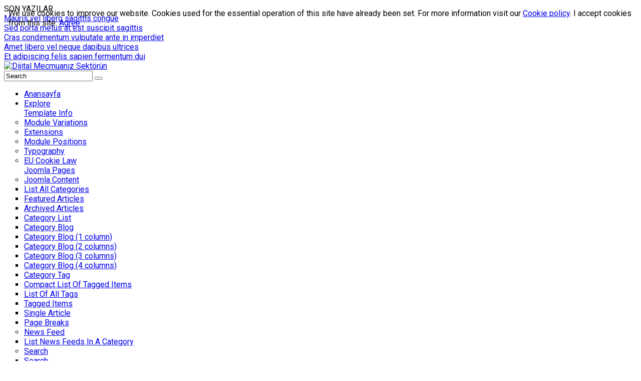

--- FILE ---
content_type: text/html; charset=utf-8
request_url: https://www.dijimag.com.tr/index.php/explore/joomla-pages-2/joomla-content/tags/list-of-all-tags
body_size: 19928
content:
<!DOCTYPE html>
<html prefix="og: http://ogp.me/ns#"  lang="en-gb">
<head>
	<base href="https://www.dijimag.com.tr/index.php/explore/joomla-pages-2/joomla-content/tags/list-of-all-tags" />
	<meta http-equiv="content-type" content="text/html; charset=utf-8" />
	<meta name="description" content="Reklam sektör dergi" />
	<meta name="generator" content="DigiMua -- Reklam ve Endüstri Dijital Dergisi" />
	<title>List Of All Tags</title>
	<link href="https://cdnjs.cloudflare.com/ajax/libs/simple-line-icons/2.4.1/css/simple-line-icons.min.css" rel="stylesheet" type="text/css" />
	<link href="/components/com_k2/css/k2.css?v=2.8.0" rel="stylesheet" type="text/css" />
	<link href="/templates/system/css/general.css" rel="stylesheet" type="text/css" />
	<link href="/templates/system/css/system.css" rel="stylesheet" type="text/css" />
	<link href="/templates/sj_thedaily/asset/bootstrap/css/bootstrap.min.css" rel="stylesheet" type="text/css" />
	<link href="/templates/sj_thedaily/css/template-red.css" rel="stylesheet" type="text/css" />
	<link href="/templates/sj_thedaily/css/pattern.css" rel="stylesheet" type="text/css" />
	<link href="/templates/sj_thedaily/css/jquery.mmenu.all.css" rel="stylesheet" type="text/css" />
	<link href="/templates/sj_thedaily/css/your_css.css" rel="stylesheet" type="text/css" />
	<link href="/templates/sj_thedaily/asset/fonts/awesome/css/font-awesome.css" rel="stylesheet" type="text/css" />
	<link href="/templates/sj_thedaily/asset/minicolors/jquery.miniColors.css" rel="stylesheet" type="text/css" />
	<link href="/templates/sj_thedaily/css/responsive.css" rel="stylesheet" type="text/css" />
	<link href="//fonts.googleapis.com/css?family=Roboto" rel="stylesheet" type="text/css" />
	<link href="/plugins/system/ytshortcodes/assets/css/shortcodes.css" rel="stylesheet" type="text/css" />
	<link href="/templates/sj_thedaily/html/mod_sj_moduletabs/css/moduletabs.css" rel="stylesheet" type="text/css" />
	<link href="/modules/mod_sj_k2_categories/assets/css/mod_sj_k2_categories.css" rel="stylesheet" type="text/css" />
	<link href="/media/k2splash/css/k2splash.css" rel="stylesheet" type="text/css" />
	<style type="text/css">
.container{width:1200px}
		#yt_mainmenu #meganavigator ul.subnavi {
			padding:0;margin:0;
		}
		
	body{font-family:Roboto!important;font-weight:}#yt_mainmenu #moonavigator li.level1 > .item-link, .slide.sj-splash .spl-title{font-family:Roboto!important;font-weight:}h1,h2,h3{font-family:Roboto!important;font-weight:}
	</style>
	<script src="/media/k2/assets/js/k2.frontend.js?v=2.8.0&amp;sitepath=/" type="text/javascript"></script>
	<script src="https://www.dijimag.com.tr/templates/sj_thedaily/asset/bootstrap/js/bootstrap.min.js" type="text/javascript"></script>
	<script src="https://www.dijimag.com.tr/templates/sj_thedaily/js/keepmenu.js" type="text/javascript"></script>
	<script src="https://www.dijimag.com.tr/templates/sj_thedaily/js/ytcpanel.js" type="text/javascript"></script>
	<script src="https://www.dijimag.com.tr/templates/sj_thedaily/asset/minicolors/jquery.miniColors.min.js" type="text/javascript"></script>
	<script src="https://www.dijimag.com.tr/templates/sj_thedaily/js/yt-script.js" type="text/javascript"></script>
	<script src="https://www.dijimag.com.tr/templates/sj_thedaily/js/jquery.mmenu.min.all.js" type="text/javascript"></script>
	<script src="https://www.dijimag.com.tr/templates/sj_thedaily/js/touchswipe.min.js" type="text/javascript"></script>
	<script src="https://www.dijimag.com.tr/templates/sj_thedaily/menusys/class/common/js/jquery.easing.1.3.js" type="text/javascript"></script>
	<script src="https://www.dijimag.com.tr/templates/sj_thedaily/menusys/class/mega/assets/jquery.megamenu.js" type="text/javascript"></script>
	<script src="https://www.dijimag.com.tr/plugins/system/ytshortcodes/assets/js/prettify.js" type="text/javascript"></script>
	<script src="https://www.dijimag.com.tr/plugins/system/ytshortcodes/assets/js/shortcodes.js" type="text/javascript"></script>
	<script src="/modules/mod_sj_moduletabs/assets/js/jsmart.moduletabs.js" type="text/javascript"></script>
	<script src="/modules/mod_sj_k2_categories/assets/js/jquery.sj_accordion.js" type="text/javascript"></script>
	<script src="/modules/mod_sj_k2_categories/assets/js/jquery.imagesloaded.js" type="text/javascript"></script>
	<script src="/media/jui/js/jquery.min.js?26e46e259e2f1fa3d2bc105028d4a7f6" type="text/javascript"></script>
	<script src="/media/jui/js/jquery-noconflict.js?26e46e259e2f1fa3d2bc105028d4a7f6" type="text/javascript"></script>
	<script src="/media/jui/js/jquery-migrate.min.js?26e46e259e2f1fa3d2bc105028d4a7f6" type="text/javascript"></script>
	<script src="/media/k2splash/js/jcarousel.js" type="text/javascript"></script>
	<script type="text/javascript">
	var TMPL_NAME = "sj_thedaily";
	var TMPL_COOKIE = ["bgimage","themecolor","templateLayout","menustyle","activeNotice","typelayout"];
</script>


    <meta name="HandheldFriendly" content="true"/>
	<meta name="format-detection" content="telephone=no">
	<meta name="apple-mobile-web-app-capable" content="YES" />
    <meta http-equiv="content-type" content="text/html; charset=utf-8" />
	
	<!-- META FOR IOS & HANDHELD -->
			<meta name="viewport" content="width=device-width, initial-scale=1.0, user-scalable=yes"/>
		
	<!-- LINK FOR FAVICON -->
			<link rel="icon" type="image/x-icon" href="/images/favicon.ico" />
    	
    <!-- Suport IE8: media query, html5 -->



	<!--For param enableGoogleAnalytics-->
	<script type="text/javascript">
        var _gaq = _gaq || [];
        _gaq.push(["_setAccount", "UA-1231231-1"]);
        _gaq.push(["_trackPageview"]);
        (function() {
        var ga = document.createElement("script"); ga.type = "text/javascript"; ga.async = true;
        ga.src = ("https:" == document.location.protocol ? "https://ssl" : "http://www") + ".google-analytics.com/ga.js";
        var s = document.getElementsByTagName("script")[0]; s.parentNode.insertBefore(ga, s);
        })();
    </script>
	
	
<style>
                div#cookieMessageContainer {
                    position:fixed;
                    z-index:9999;
                    top:0px;
					right:0px;
                    margin:0px auto;
					
                }
                table, tr, td {border:0px !important}
				#cookieMessageContainer table,#cookieMessageContainer td{margin:0;padding:0;vertical-align:middle}
                #cookieMessageAgreementForm {margin-left:10px;}
                #cookieMessageInformationIcon {margin-right:10px;height:29px;}
                #info_icon {vertical-align:middle;margin-top:5px;}
                #buttonbarContainer {height:29px;margin-bottom:-10px;}
                #cookietable {border:none;cellpadding:0px;}
                #cookietable td {border:none;}
                #outer table, #outer tr, #outer td {border:none;}
                #outer{padding:2px;}
				
				a#cookieMessageDetailsLink { text-decoration: underline;}
            </style></head>
<body id="bd" class=" " >
	
	<div id="yt_wrapper" class="layout-boxed ">
		
		<header id="yt_spotlight1" class="block">						<div class="container">
							<div class="row">
								
									<div id="top1"  class="col-sm-12" >
				
	<div id="sj_splash_1768966270828585864" class="sj-splash   slide" data-interval="5000" data-pause="hover">
		 
				<div class="spl-title">
			<span class="spl-title-inner">SON YAZILAR</span>
		</div>
				<div class="spl-items">
			<div class="spl-items-inner">
								<div class="spl-item  item   active" data-href="/index.php/categories-1-layout/item/239-mauris-vel-libero-sagittis-congue" >
										<span class="spl-item-title">
						<a href="/index.php/categories-1-layout/item/239-mauris-vel-libero-sagittis-congue" title="Mauris vel libero sagittis congue"  >
							Mauris vel libero sagittis congue						</a>
					</span>
																			</div>
								<div class="spl-item  item  " data-href="/index.php/categories-1-layout/item/238-sed-porta-metus-at-est-suscipit-sagittis" >
										<span class="spl-item-title">
						<a href="/index.php/categories-1-layout/item/238-sed-porta-metus-at-est-suscipit-sagittis" title="Sed porta metus at est suscipit sagittis"  >
							Sed porta metus at est suscipit sagittis						</a>
					</span>
																			</div>
								<div class="spl-item  item  " data-href="/index.php/categories-1-layout/item/237-cras-condimentum-vulputate-ante-in-imperdiet" >
										<span class="spl-item-title">
						<a href="/index.php/categories-1-layout/item/237-cras-condimentum-vulputate-ante-in-imperdiet" title="Cras condimentum vulputate ante in imperdiet"  >
							Cras condimentum vulputate ante in imperdiet						</a>
					</span>
																			</div>
								<div class="spl-item  item  " data-href="/index.php/categories-1-layout/item/236-amet-libero-vel-neque-dapibus-ultrices" >
										<span class="spl-item-title">
						<a href="/index.php/categories-1-layout/item/236-amet-libero-vel-neque-dapibus-ultrices" title="Amet libero vel neque dapibus ultrices"  >
							Amet libero vel neque dapibus ultrices						</a>
					</span>
																			</div>
								<div class="spl-item  item  " data-href="/index.php/categories-1-layout/item/235-et-adipiscing-felis-sapien-fermentum-dui" >
										<span class="spl-item-title">
						<a href="/index.php/categories-1-layout/item/235-et-adipiscing-felis-sapien-fermentum-dui" title="Et adipiscing felis sapien fermentum dui"  >
							Et adipiscing felis sapien fermentum dui						</a>
					</span>
																			</div>
							</div>
		</div>
		
				
	</div>	
	
<script>
//<![CDATA[    					
	jQuery(function($){
		;(function(element){
			var $element = $(element);
			$element.each(function(){
				var $this = $(this), options = options = !$this.data('modal') && $.extend({}, $this.data());
				$this.jcarousel(options);
				$this.bind('jslide', function(e){
					var index = $(this).find(e.relatedTarget).index();
	
					// process for nav
					$('[data-jslide]').each(function(){
						var $nav = $(this), $navData = $nav.data(), href, $target = $($nav.attr('data-target') || (href = $nav.attr('href')) && href.replace(/.*(?=#[^\s]+$)/, ''));
						if ( !$target.is($this) ) return;
						if (typeof $navData.jslide == 'number' && $navData.jslide==index){
							$nav.addClass('sel');
						} else {
							$nav.removeClass('sel');
						}
					});
	
				});
			});
			return ;
			
		})('#sj_splash_1768966270828585864');
	});
//]]>	
</script>

		</div>
									
							</div>
						</div>
						
                    </header>			<nav id="yt_header" class="block">						<div class="container">
							<div class="row">
								
									<div id="yt_logo" class="col-md-9 col-sm-6 col-xs-6"  >
						
			<a class="logo" href="/" title="Dijital Mecmuanız Sektörün">
				<img data-placeholder="no" src="https://www.dijimag.com.tr/images/digimua.png" alt="Dijital Mecmuanız Sektörün" style="width:px;height:px;"  />
			</a>
           
                </div>
				<div id="search"  class="col-md-3 col-sm-6 col-xs-6" >
			    		<div class="module  mod-search clearfix">
	    	    <div class="modcontent clearfix">
			
<div id="k2ModuleBox328" class="k2SearchBlock  mod-search">
	<form action="/index.php/component/k2/itemlist/search" method="get" autocomplete="off" class="k2SearchBlockForm">

		<input type="text" value="Search" name="searchword" alt="ARAMA" class="inputbox" onblur="if(this.value=='') this.value='Search';" onfocus="if(this.value=='Search') this.value='';" />

						<button type="submit" class="button" onclick="this.form.searchword.focus();" >
		<i class="fa fa-search icon-white"></i></button>
				
		<input type="hidden" name="categories" value="" />
					</form>

	</div>
	    </div>
	</div>
    
		</div>
									
							</div>
						</div>
						
                    </nav>			<div id="yt_menuwrap" class="block">						<div class="container">
							<div class="row">
								
									<div id="yt_mainmenu" class="col-md-10 col-sm-8 col-xs-3"  >
			<ul id="meganavigator" class="clearfix navi"><li class="level1 first ">
	<a title="Anansayfa" class="level1 first  item-link" href="https://www.dijimag.com.tr/"><span class="menu-title">Anansayfa</span></a>	
	</li>

<li class="active level1 havechild ">
	<a title="Explore" class="active level1 havechild  item-link" href="#"><span class="menu-title">Explore</span><i class="fa fa-caret-down"></i></a>	
			<!-- open mega-content div -->
		<div class="level2 megachild mega-content" >
			<div class="mega-content-inner clearfix" style="width:500px">
			
				
									<div class="mega-col first more" style="width:50%;">
						<div class="mega-group">
	<div class="mega-group-title">
		<a title="Template Info" class="level2  item-link" href="#"><span class="menu-title">Template Info</span><i class="fa fa-angle-right"></i></a>	</div>
		<div class="mega-group-content">
				<ul class="subnavi level3">
			<li class="level3 first ">
	<a title="Module Variations" class="level3 first  item-link" href="/index.php/explore/template-info/module-variations"><span class="menu-title">Module Variations</span></a>	
	</li>

<li class="level3 ">
	<a title="Extensions" class="level3  item-link" href="/index.php/explore/template-info/extenstions"><span class="menu-title">Extensions</span></a>	
	</li>

<li class="level3 ">
	<a title="Module Positions" class="level3  item-link" href="/index.php/explore/template-info/module-positions"><span class="menu-title">Module Positions</span></a>	
	</li>

<li class="level3 ">
	<a title="Typography" class="level3  item-link" href="/index.php/explore/template-info/typography"><span class="menu-title">Typography</span></a>	
	</li>

<li class="level3 last ">
	<a title="EU Cookie Law" class="level3 last  item-link" href="/index.php/explore/template-info/eu-cookie-law"><span class="menu-title">EU Cookie Law</span></a>	
	</li>

		</ul>
			</div>
	</div>					</div>
									<div class="mega-col last more" style="width:50%;">
						<div class="mega-group">
	<div class="mega-group-title">
		<a title="Joomla Pages " class="active level2  item-link" href="#"><span class="menu-title">Joomla Pages </span><i class="fa fa-angle-right"></i></a>	</div>
		<div class="mega-group-content">
				<ul class="subnavi level3">
			<li class="active level3 first havechild ">
	<a title="Joomla Content" class="active level3 first havechild  item-link" href="/index.php/explore/joomla-pages-2/joomla-content"><span class="menu-title">Joomla Content</span><i class="fa fa-angle-right"></i></a>	
			<!-- open mega-content div -->
		<div class="level4 menu mega-content" >
			<div class="mega-content-inner clearfix" >
			
				
									<div class="mega-col first one" >
						<ul class="subnavi level4"><li class="level4 first ">
	<a title="List All Categories" class="level4 first  item-link" href="/index.php/explore/joomla-pages-2/joomla-content/list-all-categories"><span class="menu-title">List All Categories</span></a>	
	</li>

<li class="level4 ">
	<a title="Featured Articles" class="level4  item-link" href="/index.php/explore/joomla-pages-2/joomla-content/featured-articles"><span class="menu-title">Featured Articles</span></a>	
	</li>

<li class="level4 ">
	<a title="Archived Articles" class="level4  item-link" href="/index.php/explore/joomla-pages-2/joomla-content/archived-articles"><span class="menu-title">Archived Articles</span></a>	
	</li>

<li class="level4 ">
	<a title="Category List" class="level4  item-link" href="/index.php/explore/joomla-pages-2/joomla-content/category-list"><span class="menu-title">Category List</span></a>	
	</li>

<li class="level4 havechild ">
	<a title="Category Blog" class="level4 havechild  item-link" href="#"><span class="menu-title">Category Blog</span><i class="fa fa-angle-right"></i></a>	
			<!-- open mega-content div -->
		<div class="level5 menu mega-content" >
			<div class="mega-content-inner clearfix" >
			
				
									<div class="mega-col first one" >
						<ul class="subnavi level5"><li class="level5 first ">
	<a title="Category Blog (1 column)" class="level5 first  item-link" href="/index.php/explore/joomla-pages-2/joomla-content/category-blog/category-blog-1-column"><span class="menu-title">Category Blog (1 column)</span></a>	
	</li>

<li class="level5 ">
	<a title="Category Blog (2 columns)" class="level5  item-link" href="/index.php/explore/joomla-pages-2/joomla-content/category-blog/category-blog-2-columns"><span class="menu-title">Category Blog (2 columns)</span></a>	
	</li>

<li class="level5 ">
	<a title="Category Blog (3 columns)" class="level5  item-link" href="/index.php/explore/joomla-pages-2/joomla-content/category-blog/category-blog-3-columns"><span class="menu-title">Category Blog (3 columns)</span></a>	
	</li>

<li class="level5 last ">
	<a title="Category Blog (4 columns)" class="level5 last  item-link" href="/index.php/explore/joomla-pages-2/joomla-content/category-blog/category-blog-4-columns"><span class="menu-title">Category Blog (4 columns)</span></a>	
	</li>

</ul>					</div>
							</div>
		</div>
		</li>

<li class="active level4 havechild ">
	<a title="Category Tag" class="active level4 havechild  item-link" href="/index.php/explore/joomla-pages-2/joomla-content/tags"><span class="menu-title">Category Tag</span><i class="fa fa-angle-right"></i></a>	
			<!-- open mega-content div -->
		<div class="level5 menu mega-content" >
			<div class="mega-content-inner clearfix" >
			
				
									<div class="mega-col first one" >
						<ul class="subnavi level5"><li class="level5 first ">
	<a title="Compact List Of Tagged Items" class="level5 first  item-link" href="/index.php/explore/joomla-pages-2/joomla-content/tags/compact-list-of-tagged-items"><span class="menu-title">Compact List Of Tagged Items</span></a>	
	</li>

<li class="active level5 ">
	<a title="List Of All Tags" class="active level5  item-link" href="/index.php/explore/joomla-pages-2/joomla-content/tags/list-of-all-tags"><span class="menu-title">List Of All Tags</span></a>	
	</li>

<li class="level5 last ">
	<a title="Tagged Items" class="level5 last  item-link" href="/index.php/explore/joomla-pages-2/joomla-content/tags/tagged-items"><span class="menu-title">Tagged Items</span></a>	
	</li>

</ul>					</div>
							</div>
		</div>
		</li>

<li class="level4 ">
	<a title="Single Article" class="level4  item-link" href="/index.php/explore/joomla-pages-2/joomla-content/single-article"><span class="menu-title">Single Article</span></a>	
	</li>

<li class="level4 last ">
	<a title="Page Breaks" class="level4 last  item-link" href="/index.php/explore/joomla-pages-2/joomla-content/page-break-example"><span class="menu-title">Page Breaks</span></a>	
	</li>

</ul>					</div>
							</div>
		</div>
		</li>

<li class="level3 havechild ">
	<a title="News Feed" class="level3 havechild  item-link" href="/index.php/explore/joomla-pages-2/news-feed-2"><span class="menu-title">News Feed</span></a>	
			<!-- open mega-content div -->
		<div class="level4 menu mega-content" >
			<div class="mega-content-inner clearfix" >
			
				
									<div class="mega-col first one" >
						<ul class="subnavi level4"><li class="level4 first ">
	<a title="List News Feeds In A Category" class="level4 first  item-link" href="/index.php/explore/joomla-pages-2/news-feed-2/list-news-feeds-in-a-category"><span class="menu-title">List News Feeds In A Category</span></a>	
	</li>

</ul>					</div>
							</div>
		</div>
		</li>

<li class="level3 havechild ">
	<a title="Search" class="level3 havechild  item-link" href="/index.php/explore/joomla-pages-2/smart-seach"><span class="menu-title">Search</span><i class="fa fa-angle-right"></i></a>	
			<!-- open mega-content div -->
		<div class="level4 menu mega-content" >
			<div class="mega-content-inner clearfix" >
			
				
									<div class="mega-col first one" >
						<ul class="subnavi level4"><li class="level4 first ">
	<a title="Search" class="level4 first  item-link" href="/index.php/explore/joomla-pages-2/smart-seach/seach"><span class="menu-title">Search</span></a>	
	</li>

<li class="level4 last ">
	<a title="Smart Search" class="level4 last  item-link" href="/index.php/explore/joomla-pages-2/smart-seach/smart-search"><span class="menu-title">Smart Search</span></a>	
	</li>

</ul>					</div>
							</div>
		</div>
		</li>

<li class="level3 last havechild ">
	<div title="User Component" class="level3 last havechild  item-link separator"><span class="menu-title">User Component</span><i class="fa fa-angle-right"></i></div>	
			<!-- open mega-content div -->
		<div class="level4 menu mega-content" >
			<div class="mega-content-inner clearfix" >
			
				
									<div class="mega-col first one" >
						<ul class="subnavi level4"><li class="level4 first ">
	<a title="Registration Form" class="level4 first  item-link" href="/index.php/explore/joomla-pages-2/login-form/register"><span class="menu-title">Registration Form</span></a>	
	</li>

<li class="level4 ">
	<a title="Login Form" class="level4  item-link" href="/index.php/explore/joomla-pages-2/login-form/login-form"><span class="menu-title">Login Form</span></a>	
	</li>

<li class="level4 ">
	<a title="User Profile" class="level4  item-link" href="/index.php/explore/joomla-pages-2/login-form/user-profile"><span class="menu-title">User Profile</span></a>	
	</li>

<li class="level4 ">
	<a title="Edit User Profile" class="level4  item-link" href="/index.php/explore/joomla-pages-2/login-form/edit-user-profile"><span class="menu-title">Edit User Profile</span></a>	
	</li>

<li class="level4 ">
	<a title="Password Reset" class="level4  item-link" href="/index.php/explore/joomla-pages-2/login-form/password-reset"><span class="menu-title">Password Reset</span></a>	
	</li>

<li class="level4 last ">
	<a title="Username Reminder Request" class="level4 last  item-link" href="/index.php/explore/joomla-pages-2/login-form/username-reminder-request"><span class="menu-title">Username Reminder Request</span></a>	
	</li>

</ul>					</div>
							</div>
		</div>
		</li>

		</ul>
			</div>
	</div>					</div>
							</div>
		</div>
		</li>

<li class="level1 ">
	<a title="Shortcodes " class="level1  item-link" href="/index.php/short-codes"><span class="menu-title">Shortcodes </span></a>	
	</li>

<li class="level1 havechild ">
	<a title="Bonus Pages" class="level1 havechild  item-link" href="/index.php/bonus-pages"><span class="menu-title">Bonus Pages</span><i class="fa fa-caret-down"></i></a>	
			<!-- open mega-content div -->
		<div class="level2 menu mega-content" >
			<div class="mega-content-inner clearfix" >
			
				
									<div class="mega-col first one" >
						<ul class="subnavi level2"><li class="level2 first ">
	<a title="Join Now" class="level2 first  item-link" href="/index.php/bonus-pages/join-now"><span class="menu-title">Join Now</span></a>	
	</li>

<li class="level2 ">
	<a title="FAQ" class="level2  item-link" href="/index.php/bonus-pages/faq"><span class="menu-title">FAQ</span></a>	
	</li>

<li class="level2 ">
	<a title="Testimonial" class="level2  item-link" href="/index.php/bonus-pages/testimonial2"><span class="menu-title">Testimonial</span></a>	
	</li>

<li class="level2 ">
	<a title="Our Services" class="level2  item-link" href="/index.php/bonus-pages/our-services"><span class="menu-title">Our Services</span></a>	
	</li>

<li class="level2 ">
	<a title="Photo Gallery " class="level2  item-link" href="/index.php/bonus-pages/photo-gallery"><span class="menu-title">Photo Gallery </span></a>	
	</li>

<li class="level2 ">
	<a title="Portfolio" class="level2  item-link" href="/index.php/bonus-pages/portfolio"><span class="menu-title">Portfolio</span></a>	
	</li>

<li class="level2 ">
	<a title="Page 404" class="level2  item-link" href="/index.php/bonus-pages/page-404"><span class="menu-title">Page 404</span></a>	
	</li>

<li class="level2 last ">
	<a title="About Us" class="level2 last  item-link" href="/index.php/bonus-pages/about-us"><span class="menu-title">About Us</span></a>	
	</li>

</ul>					</div>
							</div>
		</div>
		</li>

<li class="level1 havechild ">
	<a title="K2" class="level1 havechild  item-link" href="/index.php/k2"><span class="menu-title">K2</span><i class="fa fa-caret-down"></i></a>	
			<!-- open mega-content div -->
		<div class="level2 menu mega-content" >
			<div class="mega-content-inner clearfix" >
			
				
									<div class="mega-col first one" >
						<ul class="subnavi level2"><li class="level2 first ">
	<a title="Article" class="level2 first  item-link" href="/index.php/k2/article"><span class="menu-title">Article</span></a>	
	</li>

<li class="level2 ">
	<a title="Tags" class="level2  item-link" href="/index.php/k2/tags"><span class="menu-title">Tags</span></a>	
	</li>

<li class="level2 ">
	<a title="User Page" class="level2  item-link" href="/index.php/k2/user-page"><span class="menu-title">User Page</span></a>	
	</li>

<li class="level2 havechild ">
	<a title="Listing Style 1" class="level2 havechild  item-link" href="#"><span class="menu-title">Listing Style 1</span><i class="fa fa-angle-right"></i></a>	
			<!-- open mega-content div -->
		<div class="level3 menu mega-content" >
			<div class="mega-content-inner clearfix" >
			
				
									<div class="mega-col first one" >
						<ul class="subnavi level3"><li class="level3 first ">
	<a title="Listing 1 column" class="level3 first  item-link" href="/index.php/k2/2014-12-23-04-21-46/listing-1-column"><span class="menu-title">Listing 1 column</span></a>	
	</li>

<li class="level3 ">
	<a title="Listing 2 columns" class="level3  item-link" href="/index.php/k2/2014-12-23-04-21-46/listing-2-columns"><span class="menu-title">Listing 2 columns</span></a>	
	</li>

<li class="level3 ">
	<a title="Listing 3 columns" class="level3  item-link" href="/index.php/k2/2014-12-23-04-21-46/listing-3-columns"><span class="menu-title">Listing 3 columns</span></a>	
	</li>

<li class="level3 last ">
	<a title="Listing 4 columns" class="level3 last  item-link" href="/index.php/k2/2014-12-23-04-21-46/listing-4-columns"><span class="menu-title">Listing 4 columns</span></a>	
	</li>

</ul>					</div>
							</div>
		</div>
		</li>

<li class="level2 havechild ">
	<a title="Listing Style 2" class="level2 havechild  item-link" href="#"><span class="menu-title">Listing Style 2</span><i class="fa fa-angle-right"></i></a>	
			<!-- open mega-content div -->
		<div class="level3 menu mega-content" >
			<div class="mega-content-inner clearfix" >
			
				
									<div class="mega-col first one" >
						<ul class="subnavi level3"><li class="level3 first ">
	<a title="Listing 1 column" class="level3 first  item-link" href="/index.php/k2/2014-12-04-03-38-15/listing-1-column"><span class="menu-title">Listing 1 column</span></a>	
	</li>

<li class="level3 last ">
	<a title="Listing 2 columns" class="level3 last  item-link" href="/index.php/k2/2014-12-04-03-38-15/listing-2-columns"><span class="menu-title">Listing 2 columns</span></a>	
	</li>

</ul>					</div>
							</div>
		</div>
		</li>

<li class="level2 last ">
	<a title="Latest Items" class="level2 last  item-link" href="/index.php/k2/latest-items"><span class="menu-title">Latest Items</span></a>	
	</li>

</ul>					</div>
							</div>
		</div>
		</li>

<li class="level1 havechild  full_megachild style-mega1">
	<a title="News" class="level1 havechild  full_megachild style-mega1 item-link" href="#"><span class="menu-title">News</span><i class="fa fa-caret-down"></i></a>	
			<!-- open mega-content div -->
		<div class="level2 megachild mega-content" >
			<div class="mega-content-inner clearfix" >
			
				
									<div class="mega-col first more" style="width:20%;">
						<div class="mega-group">
	<div class="mega-group-title">
		<a title="Our Services" class="level2  item-link" href="/index.php?Itemid=982"><span class="menu-title">Our Services</span><i class="fa fa-angle-right"></i></a>	</div>
		<div class="mega-group-content">
				<ul class="subnavi level3">
			<li class="level3 first ">
	<a title="Lorem Ipsum" class="level3 first  item-link" href="#"><span class="menu-title">Lorem Ipsum</span></a>	
	</li>

<li class="level3 ">
	<a title="Aliquam Eget Sapien" class="level3  item-link" href="#"><span class="menu-title">Aliquam Eget Sapien</span></a>	
	</li>

<li class="level3 ">
	<a title="Vestibulum At Sapien" class="level3  item-link" href="#"><span class="menu-title">Vestibulum At Sapien</span></a>	
	</li>

<li class="level3 ">
	<a title="Mattis Dui Odio" class="level3  item-link" href="#"><span class="menu-title">Mattis Dui Odio</span></a>	
	</li>

<li class="level3 last ">
	<a title="Etiam Cursus" class="level3 last  item-link" href="#"><span class="menu-title">Etiam Cursus</span></a>	
	</li>

		</ul>
			</div>
	</div>					</div>
									<div class="mega-col last more" style="width:80%;">
						<div class="mega-group">
	<div class="mega-group-title">
		<a title="Featured News" class="level2  full_megachild item-link" href="#"><span class="menu-title">Featured News</span><i class="fa fa-angle-right"></i></a>	</div>
		<div class="mega-group-content">
							<div class="mega-module mega-k2-content moduletable mega-k2-content">
										
						<div class="mega-module-content">
						


<div id="k2ModuleBox341" class="k2ItemsBlock  mega-k2-content">

	
	  <ul>
        <li class="even">

      <!-- Plugins: BeforeDisplay -->
      
      <!-- K2 Plugins: K2BeforeDisplay -->
      
      
	
		
      
      <!-- Plugins: AfterDisplayTitle -->
      
      <!-- K2 Plugins: K2AfterDisplayTitle -->
      
      <!-- Plugins: BeforeDisplayContent -->
      
      <!-- K2 Plugins: K2BeforeDisplayContent -->
      
            <div class="moduleItemIntrotext">
				<a class="moduleItemImage" href="/index.php/k2-8/2014-12-23-04-21-46/listing-1-column/item/223-fusce-orci-ligula-gravida-vel-tincidunt-ut" title="Continue reading &quot;Fusce orci ligula gravida vel tincidunt ut&quot;">
		  <img src="/media/k2/items/cache/4147ca3af8bf81f64b5d738c371bfecb_M.jpg" alt="Fusce orci ligula gravida vel tincidunt ut" />		</a>
						
				<a class="moduleItemTitle" href="/index.php/k2-8/2014-12-23-04-21-46/listing-1-column/item/223-fusce-orci-ligula-gravida-vel-tincidunt-ut">Fusce orci ligula gravida vel tincidunt ut</a>
				

      	      </div>
      
      
      <div class="clr"></div>

      
      <div class="clr"></div>

      <!-- Plugins: AfterDisplayContent -->
      
      <!-- K2 Plugins: K2AfterDisplayContent -->
            
      
      
			

			
			
      <!-- Plugins: AfterDisplay -->
      
      <!-- K2 Plugins: K2AfterDisplay -->
      
      <div class="clr"></div>
    </li>
        <li class="odd">

      <!-- Plugins: BeforeDisplay -->
      
      <!-- K2 Plugins: K2BeforeDisplay -->
      
      
	
		
      
      <!-- Plugins: AfterDisplayTitle -->
      
      <!-- K2 Plugins: K2AfterDisplayTitle -->
      
      <!-- Plugins: BeforeDisplayContent -->
      
      <!-- K2 Plugins: K2BeforeDisplayContent -->
      
            <div class="moduleItemIntrotext">
				<a class="moduleItemImage" href="/index.php/k2-8/2014-12-23-04-21-46/listing-1-column/item/222-proin-consectetur-vestibulum-tellus-eu-tempor" title="Continue reading &quot;Proin consectetur vestibulum tellus eu tempor.&quot;">
		  <img src="/media/k2/items/cache/3b3e749011568df066956f2034087c10_M.jpg" alt="Proin consectetur vestibulum tellus eu tempor." />		</a>
						
				<a class="moduleItemTitle" href="/index.php/k2-8/2014-12-23-04-21-46/listing-1-column/item/222-proin-consectetur-vestibulum-tellus-eu-tempor">Proin consectetur vestibulum tellus eu tempor.</a>
				

      	      </div>
      
      
      <div class="clr"></div>

      
      <div class="clr"></div>

      <!-- Plugins: AfterDisplayContent -->
      
      <!-- K2 Plugins: K2AfterDisplayContent -->
            
      
      
			

			
			
      <!-- Plugins: AfterDisplay -->
      
      <!-- K2 Plugins: K2AfterDisplay -->
      
      <div class="clr"></div>
    </li>
        <li class="even lastItem">

      <!-- Plugins: BeforeDisplay -->
      
      <!-- K2 Plugins: K2BeforeDisplay -->
      
      
	
		
      
      <!-- Plugins: AfterDisplayTitle -->
      
      <!-- K2 Plugins: K2AfterDisplayTitle -->
      
      <!-- Plugins: BeforeDisplayContent -->
      
      <!-- K2 Plugins: K2BeforeDisplayContent -->
      
            <div class="moduleItemIntrotext">
				<a class="moduleItemImage" href="/index.php/k2-8/2014-12-23-04-21-46/listing-1-column/item/221-sed-sollicitudin-est-neque-ac-dictum" title="Continue reading &quot;Sed sollicitudin est neque ac dictum&quot;">
		  <img src="/media/k2/items/cache/63ae8dd535459e6ddaa9950601158f8d_M.jpg" alt="Sed sollicitudin est neque ac dictum" />		</a>
						
				<a class="moduleItemTitle" href="/index.php/k2-8/2014-12-23-04-21-46/listing-1-column/item/221-sed-sollicitudin-est-neque-ac-dictum">Sed sollicitudin est neque ac dictum</a>
				

      	      </div>
      
      
      <div class="clr"></div>

      
      <div class="clr"></div>

      <!-- Plugins: AfterDisplayContent -->
      
      <!-- K2 Plugins: K2AfterDisplayContent -->
            
      
      
			

			
			
      <!-- Plugins: AfterDisplay -->
      
      <!-- K2 Plugins: K2AfterDisplay -->
      
      <div class="clr"></div>
    </li>
        <li class="clearList"></li>
  </ul>
  
	
	
</div>
						</div>
					</div>
					</div>
	</div>					</div>
							</div>
		</div>
		</li>

<li class="level1 last ">
	<a title="İLETİŞİM" class="level1 last  item-link" href="/index.php/iletisim"><span class="menu-title">İLETİŞİM</span></a>	
	</li>

</ul>	<script type="text/javascript">
				jQuery(function($){
            $('#meganavigator').megamenu({ 
            	'wrap':'#yt_menuwrap .container',
            	'easing': 'easeInOutCirc',
				'justify': 'left',
				'mm_timeout': '150'
            });
	    });
		
	</script>
	
		<div id="yt-responivemenu" class="yt-resmenu ">
			<a  href="#yt-off-resmenu">
				<i class="fa fa-bars"></i>
			</a>
			<div id="yt_resmenu_sidebar" class="hidden">
				<ul class=" blank">
			    <li><a title="Anansayfa" href='https://www.dijimag.com.tr/'>Anansayfa</a>        </li>
        <li><a title="Explore" href='#' class="active">Explore</a>            <ul class="nav">
            <li><a title="Template Info" href='#'>Template Info</a>            <ul class="nav">
            <li><a title="Module Variations" href='/index.php/explore/template-info/module-variations'>Module Variations</a>        </li>
        <li><a title="Extensions" href='/index.php/explore/template-info/extenstions'>Extensions</a>        </li>
        <li><a title="Module Positions" href='/index.php/explore/template-info/module-positions'>Module Positions</a>        </li>
        <li><a title="Typography" href='/index.php/explore/template-info/typography'>Typography</a>        </li>
        <li><a title="EU Cookie Law" href='/index.php/explore/template-info/eu-cookie-law'>EU Cookie Law</a>        </li>
                </ul></li>
            <li><a title="Joomla Pages " href='#' class="active">Joomla Pages </a>            <ul class="nav">
            <li><a title="Joomla Content" href='/index.php/explore/joomla-pages-2/joomla-content' class="active">Joomla Content</a>            <ul class="nav">
            <li><a title="List All Categories" href='/index.php/explore/joomla-pages-2/joomla-content/list-all-categories'>List All Categories</a>        </li>
        <li><a title="Featured Articles" href='/index.php/explore/joomla-pages-2/joomla-content/featured-articles'>Featured Articles</a>        </li>
        <li><a title="Archived Articles" href='/index.php/explore/joomla-pages-2/joomla-content/archived-articles'>Archived Articles</a>        </li>
        <li><a title="Category List" href='/index.php/explore/joomla-pages-2/joomla-content/category-list'>Category List</a>        </li>
        <li><a title="Category Blog" href='#'>Category Blog</a>            <ul class="nav">
            <li><a title="Category Blog (1 column)" href='/index.php/explore/joomla-pages-2/joomla-content/category-blog/category-blog-1-column'>Category Blog (1 column)</a>        </li>
        <li><a title="Category Blog (2 columns)" href='/index.php/explore/joomla-pages-2/joomla-content/category-blog/category-blog-2-columns'>Category Blog (2 columns)</a>        </li>
        <li><a title="Category Blog (3 columns)" href='/index.php/explore/joomla-pages-2/joomla-content/category-blog/category-blog-3-columns'>Category Blog (3 columns)</a>        </li>
        <li><a title="Category Blog (4 columns)" href='/index.php/explore/joomla-pages-2/joomla-content/category-blog/category-blog-4-columns'>Category Blog (4 columns)</a>        </li>
                </ul></li>
            <li><a title="Category Tag" href='/index.php/explore/joomla-pages-2/joomla-content/tags' class="active">Category Tag</a>            <ul class="nav">
            <li><a title="Compact List Of Tagged Items" href='/index.php/explore/joomla-pages-2/joomla-content/tags/compact-list-of-tagged-items'>Compact List Of Tagged Items</a>        </li>
        <li><a title="List Of All Tags" href='/index.php/explore/joomla-pages-2/joomla-content/tags/list-of-all-tags' class="active">List Of All Tags</a>        </li>
        <li><a title="Tagged Items" href='/index.php/explore/joomla-pages-2/joomla-content/tags/tagged-items'>Tagged Items</a>        </li>
                </ul></li>
            <li><a title="Single Article" href='/index.php/explore/joomla-pages-2/joomla-content/single-article'>Single Article</a>        </li>
        <li><a title="Page Breaks" href='/index.php/explore/joomla-pages-2/joomla-content/page-break-example'>Page Breaks</a>        </li>
                </ul></li>
            <li><a title="News Feed" href='/index.php/explore/joomla-pages-2/news-feed-2'>News Feed</a>            <ul class="nav">
            <li><a title="List News Feeds In A Category" href='/index.php/explore/joomla-pages-2/news-feed-2/list-news-feeds-in-a-category'>List News Feeds In A Category</a>        </li>
                </ul></li>
            <li><a title="Search" href='/index.php/explore/joomla-pages-2/smart-seach'>Search</a>            <ul class="nav">
            <li><a title="Search" href='/index.php/explore/joomla-pages-2/smart-seach/seach'>Search</a>        </li>
        <li><a title="Smart Search" href='/index.php/explore/joomla-pages-2/smart-seach/smart-search'>Smart Search</a>        </li>
                </ul></li>
            <li><a title="User Component" href="#1">User Component</a>            <ul class="nav">
            <li><a title="Registration Form" href='/index.php/explore/joomla-pages-2/login-form/register'>Registration Form</a>        </li>
        <li><a title="Login Form" href='/index.php/explore/joomla-pages-2/login-form/login-form'>Login Form</a>        </li>
        <li><a title="User Profile" href='/index.php/explore/joomla-pages-2/login-form/user-profile'>User Profile</a>        </li>
        <li><a title="Edit User Profile" href='/index.php/explore/joomla-pages-2/login-form/edit-user-profile'>Edit User Profile</a>        </li>
        <li><a title="Password Reset" href='/index.php/explore/joomla-pages-2/login-form/password-reset'>Password Reset</a>        </li>
        <li><a title="Username Reminder Request" href='/index.php/explore/joomla-pages-2/login-form/username-reminder-request'>Username Reminder Request</a>        </li>
                </ul></li>
                    </ul></li>
                    </ul></li>
            <li><a title="Shortcodes " href='/index.php/short-codes'>Shortcodes </a>        </li>
        <li><a title="Bonus Pages" href='/index.php/bonus-pages'>Bonus Pages</a>            <ul class="nav">
            <li><a title="Join Now" href='/index.php/bonus-pages/join-now'>Join Now</a>        </li>
        <li><a title="FAQ" href='/index.php/bonus-pages/faq'>FAQ</a>        </li>
        <li><a title="Testimonial" href='/index.php/bonus-pages/testimonial2'>Testimonial</a>        </li>
        <li><a title="Our Services" href='/index.php/bonus-pages/our-services'>Our Services</a>        </li>
        <li><a title="Photo Gallery " href='/index.php/bonus-pages/photo-gallery'>Photo Gallery </a>        </li>
        <li><a title="Portfolio" href='/index.php/bonus-pages/portfolio'>Portfolio</a>        </li>
        <li><a title="Page 404" href='/index.php/bonus-pages/page-404'>Page 404</a>        </li>
        <li><a title="About Us" href='/index.php/bonus-pages/about-us'>About Us</a>        </li>
                </ul></li>
            <li><a title="K2" href='/index.php/k2'>K2</a>            <ul class="nav">
            <li><a title="Article" href='/index.php/k2/article'>Article</a>        </li>
        <li><a title="Tags" href='/index.php/k2/tags'>Tags</a>        </li>
        <li><a title="User Page" href='/index.php/k2/user-page'>User Page</a>        </li>
        <li><a title="Listing Style 1" href='#'>Listing Style 1</a>            <ul class="nav">
            <li><a title="Listing 1 column" href='/index.php/k2/2014-12-23-04-21-46/listing-1-column'>Listing 1 column</a>        </li>
        <li><a title="Listing 2 columns" href='/index.php/k2/2014-12-23-04-21-46/listing-2-columns'>Listing 2 columns</a>        </li>
        <li><a title="Listing 3 columns" href='/index.php/k2/2014-12-23-04-21-46/listing-3-columns'>Listing 3 columns</a>        </li>
        <li><a title="Listing 4 columns" href='/index.php/k2/2014-12-23-04-21-46/listing-4-columns'>Listing 4 columns</a>        </li>
                </ul></li>
            <li><a title="Listing Style 2" href='#'>Listing Style 2</a>            <ul class="nav">
            <li><a title="Listing 1 column" href='/index.php/k2/2014-12-04-03-38-15/listing-1-column'>Listing 1 column</a>        </li>
        <li><a title="Listing 2 columns" href='/index.php/k2/2014-12-04-03-38-15/listing-2-columns'>Listing 2 columns</a>        </li>
                </ul></li>
            <li><a title="Latest Items" href='/index.php/k2/latest-items'>Latest Items</a>        </li>
                </ul></li>
            <li><a title="News" href='#'>News</a>            <ul class="nav">
            <li><a title="Our Services" href='index.php?Itemid=982'>Our Services</a>            <ul class="nav">
            <li><a title="Lorem Ipsum" href='#'>Lorem Ipsum</a>        </li>
        <li><a title="Aliquam Eget Sapien" href='#'>Aliquam Eget Sapien</a>        </li>
        <li><a title="Vestibulum At Sapien" href='#'>Vestibulum At Sapien</a>        </li>
        <li><a title="Mattis Dui Odio" href='#'>Mattis Dui Odio</a>        </li>
        <li><a title="Etiam Cursus" href='#'>Etiam Cursus</a>        </li>
                </ul></li>
            <li><a title="Featured News" href='#'>Featured News</a>        </li>
                </ul></li>
            <li><a title="İLETİŞİM" href='/index.php/iletisim'>İLETİŞİM</a>        </li>
    				</ul>
			</div>
			<script type="text/javascript">
				jQuery(document).ready(function($){
					if($('#yt-off-resmenu ')){
						$('#yt-off-resmenu').html($('#yt_resmenu_sidebar').html());
						$("#yt_resmenu_sidebar").remove();
					}
					$('#yt-off-resmenu').mmenu({});

				});
			</script>
		</div>
	        </div>
				<div id="social"  class="col-md-2 col-sm-4 col-xs-9" >
			    		<div class="module  social-menu clearfix">
	    	    <div class="modcontent clearfix">
			
<div class="social"><div class="yt-socialbt"><a data-placement="top" target="_blank" class="sb rss default   " title="Rss" href="#"><i class="fa fa-rss"></i></a></div> <div class="yt-socialbt"><a data-placement="top" target="_blank" class="sb facebook default   " title="Facebook" href="http://www.facebook.com/SmartAddons.page"><i class="fa fa-facebook"></i></a></div> <div class="yt-socialbt"><a data-placement="top" target="_blank" class="sb twitter default   " title="Twitter" href="https://twitter.com/smartaddons"><i class="fa fa-twitter"></i></a></div> <div class="yt-socialbt"><a data-placement="top" target="_blank" class="sb google-plus default   " title="Google-Plus" href="https://plus.google.com/u/0/+Smartaddons/posts"><i class="fa fa-google-plus"></i></a></div> <div class="yt-socialbt"><a data-placement="top" target="_blank" class="sb linkedin default   " title="Linkedin" href="http://www.linkedin.com/in/smartaddons"><i class="fa fa-linkedin"></i></a></div></div>
	    </div>
	</div>
    
		</div>
									
							</div>
						</div>
						
                    </div>			<section id="yt_breadcrumb" class="block">						<div class="container">
							<div class="row">
								
									<div id="breadcrumb"  class="col-sm-12" >
			    		<div class="module  nomarginbottom clearfix">
	    	    <div class="modcontent clearfix">
			
<ul class="breadcrumb nomarginbottom">
	<li class="active"></li><li><a href="/index.php" class="pathway">Home</a></li><li><a href="#" class="pathway">Explore</a></li><li><span>Joomla Pages </span></li><li><a href="/index.php/explore/joomla-pages-2/joomla-content" class="pathway">Joomla Content</a></li><li><a href="/index.php/explore/joomla-pages-2/joomla-content/tags?parent_id=3" class="pathway">Category Tag</a></li><li class="active"><span>List Of All Tags</span></li></ul>
	    </div>
	</div>
    
		</div>
									
							</div>
						</div>
						
                    </section>			<section id="content" class="    block">						
						<div  class="container">
							<div  class="row">
								
									<div id="content_main" class="col-md-9 col-sm-12"><div class="content-main-inner ">			<div id="system-message-container">
	</div>

                  <div id="yt_component">
             <div class="blog tag-category">
					<h2 class="heading-category"> <span class="subheading-category">Compact list of tagged items "Responsive", "Design"</span></h2>	
	
<form action="https://www.dijimag.com.tr/index.php/explore/joomla-pages-2/joomla-content/tags/list-of-all-tags" method="post" name="adminForm" id="adminForm">
	
						<ul class="thumbnails blank">
				 			<li class="cat-list-row0" >
				<h3 class="page-header item-title">
					<a href="/index.php/explore/joomla-pages-2/joomla-content/tags/list-of-all-tags/design">
						Design					</a>
									</h3>
				
		
		
										<span class="tag-image-intro">
										</span>
								
									<span class="tag-body">
						Donec porttitor fringilla leo, non consectetur lacus bibendum a. Integer sagittis odio et arcu pretium ac egestas ante fringilla? In tristique magna sit amet libero facilisis ut ullamcorper quam dignissim. Nullam ornare aliquam tellus eget rhoncus. Cras erat augue, laoreet a posuere eget; consequat quis diam. 					</span>
								
				
			</li>

					</ul>
		
						<ul class="thumbnails blank">
				 			<li class="cat-list-row1" >
				<h3 class="page-header item-title">
					<a href="/index.php/explore/joomla-pages-2/joomla-content/tags/list-of-all-tags/responsive">
						Responsive					</a>
									</h3>
				
		
		
										<span class="tag-image-intro">
										</span>
								
									<span class="tag-body">
						Donec porttitor fringilla leo, non consectetur lacus bibendum a. Integer sagittis odio et arcu pretium ac egestas ante fringilla? In tristique magna sit amet libero facilisis ut ullamcorper quam dignissim. Nullam ornare aliquam tellus eget rhoncus. Cras erat augue, laoreet a posuere eget; consequat quis diam. 					</span>
								
				
			</li>

					</ul>
		
						<ul class="thumbnails blank">
				 			<li class="cat-list-row0" >
				<h3 class="page-header item-title">
					<a href="/index.php/explore/joomla-pages-2/joomla-content/tags/list-of-all-tags/sj-plus">
						SJ-Plus					</a>
									</h3>
				
		
		
										<span class="tag-image-intro">
										</span>
								
									<span class="tag-body">
						Donec porttitor fringilla leo, non consectetur lacus bibendum a. Integer sagittis odio et arcu pretium ac egestas ante fringilla? In tristique magna sit amet libero facilisis ut ullamcorper quam dignissim. Nullam ornare aliquam tellus eget rhoncus. Cras erat augue, laoreet a posuere eget; consequat quis diam. 					</span>
								
				
			</li>

					</ul>
		
						<ul class="thumbnails blank">
				 			<li class="cat-list-row1" >
				<h3 class="page-header item-title">
					<a href="/index.php/explore/joomla-pages-2/joomla-content/tags/list-of-all-tags/templates">
						Templates					</a>
									</h3>
				
		
		
										<span class="tag-image-intro">
										</span>
								
									<span class="tag-body">
						Donec porttitor fringilla leo, non consectetur lacus bibendum a. Integer sagittis odio et arcu pretium ac egestas ante fringilla? In tristique magna sit amet libero facilisis ut ullamcorper quam dignissim. Nullam ornare aliquam tellus eget rhoncus. Cras erat augue, laoreet a posuere eget; consequat quis diam. 					</span>
								
				
			</li>

					</ul>
		
	
	</form>

</div>
        </div>
		  </div></div> <aside id="content_right" class="col-md-3 col-sm-12">		<div id="right"   class="col-sm-12" >
			    		<div class="module  module_tabs clearfix">
	    	    <div class="modcontent clearfix">
			

<div id="moduletabs_13639894071768966270" class="moduletabs top-position clearfix">
	
		<div class="tabs-container">
		<ul class="tabs row">
								<li class="col-sm-6 col-xs-6"><div class="tab selected">POPÜLER</div></li>
								<li class="col-sm-6 col-xs-6"><div class="tab">EN SON</div></li>
				</ul>
	</div>
	<div class="tabs-content-wrap">
		<div class="tabs-content">
			<div class="tabs-content-inner">
							<div class="tab-content selected"  title="sj_module_2load:345">
					
<div id="k2ModuleBox345" class="k2ItemsBlock  mod-k2-content">

	
	  <ul>
        <li class="even">

      <!-- Plugins: BeforeDisplay -->
      
      <!-- K2 Plugins: K2BeforeDisplay -->
      
      
	
	
     

      <!-- Plugins: AfterDisplayTitle -->
      
      <!-- K2 Plugins: K2AfterDisplayTitle -->
      
      <!-- Plugins: BeforeDisplayContent -->
      
      <!-- K2 Plugins: K2BeforeDisplayContent -->
      
            <div class="moduleItemIntrotext">
	      	      <a class="moduleItemImage" href="/index.php/categories-1-layout/item/280-hiougue-bibendum-itae-luctus-ex-semper" title="Continue reading &quot;Hiougue bibendum itae luctus ex semper&quot;">
	      		<img src="/media/k2/items/cache/8c4e7ddecfb739ef5c33c55621b27630_XS.jpg" alt="Hiougue bibendum itae luctus ex semper" />	      </a>
	      	      <div class="main">
				<a class="moduleItemTitle" href="/index.php/categories-1-layout/item/280-hiougue-bibendum-itae-luctus-ex-semper">Hiougue bibendum itae luctus ex semper</a>
						<span class="moduleItemDateCreated">Saturday, 10 January 2015</span>
						 				</div><!-- end main-->

      	
      </div>
      
      
      <div class="clr"></div>

      
      <div class="clr"></div>

      <!-- Plugins: AfterDisplayContent -->
      
      <!-- K2 Plugins: K2AfterDisplayContent -->
            
      
      
			

			
			
      <!-- Plugins: AfterDisplay -->
      
      <!-- K2 Plugins: K2AfterDisplay -->
      
      <div class="clr"></div>
    </li>
        <li class="odd">

      <!-- Plugins: BeforeDisplay -->
      
      <!-- K2 Plugins: K2BeforeDisplay -->
      
      
	
	
     

      <!-- Plugins: AfterDisplayTitle -->
      
      <!-- K2 Plugins: K2AfterDisplayTitle -->
      
      <!-- Plugins: BeforeDisplayContent -->
      
      <!-- K2 Plugins: K2BeforeDisplayContent -->
      
            <div class="moduleItemIntrotext">
	      	      <a class="moduleItemImage" href="/index.php/categories-1-layout/item/279-maioutum-feugiat-quam-quis-consequat-mias" title="Continue reading &quot;Maioutum feugiat quam quis consequat mias&quot;">
	      		<img src="/media/k2/items/cache/600eb6612b31632f6c618c9c012d873d_XS.jpg" alt="Maioutum feugiat quam quis consequat mias" />	      </a>
	      	      <div class="main">
				<a class="moduleItemTitle" href="/index.php/categories-1-layout/item/279-maioutum-feugiat-quam-quis-consequat-mias">Maioutum feugiat quam quis consequat mias</a>
						<span class="moduleItemDateCreated">Saturday, 10 January 2015</span>
						 				</div><!-- end main-->

      	
      </div>
      
      
      <div class="clr"></div>

      
      <div class="clr"></div>

      <!-- Plugins: AfterDisplayContent -->
      
      <!-- K2 Plugins: K2AfterDisplayContent -->
            
      
      
			

			
			
      <!-- Plugins: AfterDisplay -->
      
      <!-- K2 Plugins: K2AfterDisplay -->
      
      <div class="clr"></div>
    </li>
        <li class="even">

      <!-- Plugins: BeforeDisplay -->
      
      <!-- K2 Plugins: K2BeforeDisplay -->
      
      
	
	
     

      <!-- Plugins: AfterDisplayTitle -->
      
      <!-- K2 Plugins: K2AfterDisplayTitle -->
      
      <!-- Plugins: BeforeDisplayContent -->
      
      <!-- K2 Plugins: K2BeforeDisplayContent -->
      
            <div class="moduleItemIntrotext">
	      	      <a class="moduleItemImage" href="/index.php/categories-1-layout/item/278-gullamcorper-velit-ac-curusp-endisse" title="Continue reading &quot;Gullamcorper velit ac curusp endisse&quot;">
	      		<img src="/media/k2/items/cache/ab98897d60eaa0d05c1862c118538407_XS.jpg" alt="Gullamcorper velit ac curusp endisse" />	      </a>
	      	      <div class="main">
				<a class="moduleItemTitle" href="/index.php/categories-1-layout/item/278-gullamcorper-velit-ac-curusp-endisse">Gullamcorper velit ac curusp endisse</a>
						<span class="moduleItemDateCreated">Saturday, 10 January 2015</span>
						 				</div><!-- end main-->

      	
      </div>
      
      
      <div class="clr"></div>

      
      <div class="clr"></div>

      <!-- Plugins: AfterDisplayContent -->
      
      <!-- K2 Plugins: K2AfterDisplayContent -->
            
      
      
			

			
			
      <!-- Plugins: AfterDisplay -->
      
      <!-- K2 Plugins: K2AfterDisplay -->
      
      <div class="clr"></div>
    </li>
        <li class="odd lastItem">

      <!-- Plugins: BeforeDisplay -->
      
      <!-- K2 Plugins: K2BeforeDisplay -->
      
      
	
	
     

      <!-- Plugins: AfterDisplayTitle -->
      
      <!-- K2 Plugins: K2AfterDisplayTitle -->
      
      <!-- Plugins: BeforeDisplayContent -->
      
      <!-- K2 Plugins: K2BeforeDisplayContent -->
      
            <div class="moduleItemIntrotext">
	      	      <a class="moduleItemImage" href="/index.php/categories-1-layout/item/277-loiusit-amet-magna-et-bhoiu-interdum" title="Continue reading &quot;Loiusit amet magna et bhoiu interdum&quot;">
	      		<img src="/media/k2/items/cache/f8a458e18503c86603dc02339a944feb_XS.jpg" alt="Loiusit amet magna et bhoiu interdum" />	      </a>
	      	      <div class="main">
				<a class="moduleItemTitle" href="/index.php/categories-1-layout/item/277-loiusit-amet-magna-et-bhoiu-interdum">Loiusit amet magna et bhoiu interdum</a>
						<span class="moduleItemDateCreated">Saturday, 10 January 2015</span>
						 				</div><!-- end main-->

      	
      </div>
      
      
      <div class="clr"></div>

      
      <div class="clr"></div>

      <!-- Plugins: AfterDisplayContent -->
      
      <!-- K2 Plugins: K2AfterDisplayContent -->
            
      
      
			

			
			
      <!-- Plugins: AfterDisplay -->
      
      <!-- K2 Plugins: K2AfterDisplay -->
      
      <div class="clr"></div>
    </li>
        <li class="clearList"></li>
  </ul>
  
	
	
</div>
				</div>
							<div class="tab-content"  title="sj_module_2load:346">
					
<div id="k2ModuleBox346" class="k2ItemsBlock  mod-k2-content">

	
	  <ul>
        <li class="even">

      <!-- Plugins: BeforeDisplay -->
      
      <!-- K2 Plugins: K2BeforeDisplay -->
      
      
	
	
     

      <!-- Plugins: AfterDisplayTitle -->
      
      <!-- K2 Plugins: K2AfterDisplayTitle -->
      
      <!-- Plugins: BeforeDisplayContent -->
      
      <!-- K2 Plugins: K2BeforeDisplayContent -->
      
            <div class="moduleItemIntrotext">
	      	      <a class="moduleItemImage" href="/index.php/categories-1-layout/item/230-consectetur-vestibulum-tellus-eu-tempor" title="Continue reading &quot;Consectetur vestibulum tellus eu tempor&quot;">
	      		<img src="/media/k2/items/cache/f7b9be29873ad525695063e6e748eae3_XS.jpg" alt="Consectetur vestibulum tellus eu tempor" />	      </a>
	      	      <div class="main">
				<a class="moduleItemTitle" href="/index.php/categories-1-layout/item/230-consectetur-vestibulum-tellus-eu-tempor">Consectetur vestibulum tellus eu tempor</a>
						<span class="moduleItemDateCreated">Friday, 09 January 2015</span>
						 				</div><!-- end main-->

      	
      </div>
      
      
      <div class="clr"></div>

      
      <div class="clr"></div>

      <!-- Plugins: AfterDisplayContent -->
      
      <!-- K2 Plugins: K2AfterDisplayContent -->
            
      
      
			

			
			
      <!-- Plugins: AfterDisplay -->
      
      <!-- K2 Plugins: K2AfterDisplay -->
      
      <div class="clr"></div>
    </li>
        <li class="odd">

      <!-- Plugins: BeforeDisplay -->
      
      <!-- K2 Plugins: K2BeforeDisplay -->
      
      
	
	
     

      <!-- Plugins: AfterDisplayTitle -->
      
      <!-- K2 Plugins: K2AfterDisplayTitle -->
      
      <!-- Plugins: BeforeDisplayContent -->
      
      <!-- K2 Plugins: K2BeforeDisplayContent -->
      
            <div class="moduleItemIntrotext">
	      	      <a class="moduleItemImage" href="/index.php/categories-1-layout/item/229-maecenas-vehicula-pretium-turpis" title="Continue reading &quot;Maecenas vehicula pretium turpis&quot;">
	      		<img src="/media/k2/items/cache/7e64c4d2a4a242251ffdaa790b21fa01_XS.jpg" alt="Maecenas vehicula pretium turpis" />	      </a>
	      	      <div class="main">
				<a class="moduleItemTitle" href="/index.php/categories-1-layout/item/229-maecenas-vehicula-pretium-turpis">Maecenas vehicula pretium turpis</a>
						<span class="moduleItemDateCreated">Friday, 09 January 2015</span>
						 				</div><!-- end main-->

      	
      </div>
      
      
      <div class="clr"></div>

      
      <div class="clr"></div>

      <!-- Plugins: AfterDisplayContent -->
      
      <!-- K2 Plugins: K2AfterDisplayContent -->
            
      
      
			

			
			
      <!-- Plugins: AfterDisplay -->
      
      <!-- K2 Plugins: K2AfterDisplay -->
      
      <div class="clr"></div>
    </li>
        <li class="even">

      <!-- Plugins: BeforeDisplay -->
      
      <!-- K2 Plugins: K2BeforeDisplay -->
      
      
	
	
     

      <!-- Plugins: AfterDisplayTitle -->
      
      <!-- K2 Plugins: K2AfterDisplayTitle -->
      
      <!-- Plugins: BeforeDisplayContent -->
      
      <!-- K2 Plugins: K2BeforeDisplayContent -->
      
            <div class="moduleItemIntrotext">
	      	      <a class="moduleItemImage" href="/index.php/categories-1-layout/item/228-nunc-auctor-mauris-tempor-leo-aliquam-vel" title="Continue reading &quot;Nunc auctor mauris tempor leo aliquam vel&quot;">
	      		<img src="/media/k2/items/cache/82558bd755d4bf64f8b1324b360ed554_XS.jpg" alt="Nunc auctor mauris tempor leo aliquam vel" />	      </a>
	      	      <div class="main">
				<a class="moduleItemTitle" href="/index.php/categories-1-layout/item/228-nunc-auctor-mauris-tempor-leo-aliquam-vel">Nunc auctor mauris tempor leo aliquam vel</a>
						<span class="moduleItemDateCreated">Friday, 09 January 2015</span>
						 				</div><!-- end main-->

      	
      </div>
      
      
      <div class="clr"></div>

      
      <div class="clr"></div>

      <!-- Plugins: AfterDisplayContent -->
      
      <!-- K2 Plugins: K2AfterDisplayContent -->
            
      
      
			

			
			
      <!-- Plugins: AfterDisplay -->
      
      <!-- K2 Plugins: K2AfterDisplay -->
      
      <div class="clr"></div>
    </li>
        <li class="odd lastItem">

      <!-- Plugins: BeforeDisplay -->
      
      <!-- K2 Plugins: K2BeforeDisplay -->
      
      
	
	
     

      <!-- Plugins: AfterDisplayTitle -->
      
      <!-- K2 Plugins: K2AfterDisplayTitle -->
      
      <!-- Plugins: BeforeDisplayContent -->
      
      <!-- K2 Plugins: K2BeforeDisplayContent -->
      
            <div class="moduleItemIntrotext">
	      	      <a class="moduleItemImage" href="/index.php/categories-1-layout/item/227-etiam-vitae-lorem-at-felis-porta-auctor" title="Continue reading &quot;Etiam vitae lorem at felis porta auctor&quot;">
	      		<img src="/media/k2/items/cache/ae265ec8d02add74bcb0f72e47ec001b_XS.jpg" alt="Etiam vitae lorem at felis porta auctor" />	      </a>
	      	      <div class="main">
				<a class="moduleItemTitle" href="/index.php/categories-1-layout/item/227-etiam-vitae-lorem-at-felis-porta-auctor">Etiam vitae lorem at felis porta auctor</a>
						<span class="moduleItemDateCreated">Friday, 09 January 2015</span>
						 				</div><!-- end main-->

      	
      </div>
      
      
      <div class="clr"></div>

      
      <div class="clr"></div>

      <!-- Plugins: AfterDisplayContent -->
      
      <!-- K2 Plugins: K2AfterDisplayContent -->
            
      
      
			

			
			
      <!-- Plugins: AfterDisplay -->
      
      <!-- K2 Plugins: K2AfterDisplay -->
      
      <div class="clr"></div>
    </li>
        <li class="clearList"></li>
  </ul>
  
	
	
</div>
				</div>
							<div class="clear"></div>
			</div>
		</div>
		<div class="clear"></div>
	</div>
	
</div>

<script type="text/javascript">
	//<![CDATA[
	jQuery(document).ready(function($){
		$('#moduletabs_13639894071768966270').jsmart_moduletabs({
			sj_module: 'mod_sj_moduletabs',
			sj_module_id: '353',
			ajax_url : 'https://www.dijimag.com.tr/index.php/explore/joomla-pages-2/joomla-content/tags/list-of-all-tags',
			ajaxUpdate: function(element, options){
				var loading = $('.ajax_loading', element);
				if (loading.length){
					// show ajax indicator
					
					var category_id = $(element).attr('title').replace('sj_module_2load:', '');					
					ajax_options = {
						sj_module_2load:	category_id,
						sj_module_id:		options.sj_module_id,
						sj_module:			options.sj_module
					};
					$.ajax({
						type: 'POST',
						url : options.ajax_url,
						data: ajax_options,
						success: function(data, status, jqXHR){
							$(element).html(data);
							$(element).data('fx2height', $(element).height());
							$(element).attr('title', '');
						},
				        dataType: 'html'
					});
				}
			}
		});
	});
	//]]>
</script>

	    </div>
	</div>
        		<div class="module  hidden-sm  hidden-xs banner clearfix">
	    	    <div class="modcontent clearfix">
			
<div><img src="/images/demo/banner.png" alt="" /></div>
	    </div>
	</div>
        		<div class="module  all-cate clearfix">
	    		    <h3 class="modtitle">
		    All<span class="title-color"> Categories</span>		    </h3>
	    	    <div class="modcontent clearfix">
					<div id="sj_k2_categories_21178481631768966270" class="sj_k2_categories preset01-2 preset02-3 preset03-2 preset04-2 preset05-1">
    	            <div class="cat-wrap theme1">
                			  	<div class="content-box">
										<div class="child-cat">
																<div class="child-cat-title">
							<a href="/index.php/categories-1-layout/itemlist/category/96-soccer" >
								Soccer							</a>
														<span class="num_items">(1)</span>
													</div>
						
																<div class="child-cat-title">
							<a href="/index.php/categories-1-layout/itemlist/category/97-cricket" >
								Cricket							</a>
														<span class="num_items">(2)</span>
													</div>
						
																<div class="child-cat-title">
							<a href="/index.php/categories-1-layout/itemlist/category/98-formula" >
								Formula							</a>
														<span class="num_items">(3)</span>
													</div>
						
																<div class="child-cat-title">
							<a href="/index.php/categories-1-layout/itemlist/category/99-sports" >
								Sports							</a>
														<span class="num_items">(1)</span>
													</div>
						
																<div class="child-cat-title">
							<a href="/index.php/categories-1-layout/itemlist/category/100-hockey" >
								Hockey							</a>
														<span class="num_items">(1)</span>
													</div>
						
										</div>
		    	</div> <!-- END sub_content -->
		    			    	<div class="clr1"></div>
	    				  	<div class="content-box">
										<div class="child-cat">
																<div class="child-cat-title">
							<a href="/index.php/categories-1-layout/itemlist/category/109-football" >
								Football							</a>
														<span class="num_items">(2)</span>
													</div>
						
																<div class="child-cat-title">
							<a href="/index.php/categories-1-layout/itemlist/category/110-baseball" >
								Baseball							</a>
														<span class="num_items">(1)</span>
													</div>
						
																<div class="child-cat-title">
							<a href="/index.php/categories-1-layout/itemlist/category/111-basketball" >
								Basketball							</a>
														<span class="num_items">(3)</span>
													</div>
						
																<div class="child-cat-title">
							<a href="/index.php/categories-1-layout/itemlist/category/112-tennis" >
								Tennis							</a>
														<span class="num_items">(1)</span>
													</div>
						
																<div class="child-cat-title">
							<a href="/index.php/categories-1-layout/itemlist/category/113-futsan" >
								Futsan							</a>
														<span class="num_items">(1)</span>
													</div>
						
										</div>
		    	</div> <!-- END sub_content -->
		    			    	<div class="clr1 clr2"></div>
	    				</div>
            	</div>

	    </div>
	</div>
        		<div class="module  tags-k2 clearfix">
	    		    <h3 class="modtitle">
		    Popular<span class="title-color"> Tags</span>		    </h3>
	    	    <div class="modcontent clearfix">
			
<div id="k2ModuleBox357" class="k2TagCloudBlock  tags-k2">
			<a href="/index.php/component/k2/itemlist/tag/anniversary" style="font-size:100%" title="1 items tagged with anniversary">
		anniversary	</a>
				<a href="/index.php/component/k2/itemlist/tag/birthday" style="font-size:100%" title="1 items tagged with birthday">
		birthday	</a>
				<a href="/index.php/component/k2/itemlist/tag/cakes" style="font-size:100%" title="1 items tagged with cakes">
		cakes	</a>
				<a href="/index.php/component/k2/itemlist/tag/cameras" style="font-size:100%" title="1 items tagged with cameras">
		cameras	</a>
				<a href="/index.php/component/k2/itemlist/tag/electrics" style="font-size:100%" title="1 items tagged with electrics">
		electrics	</a>
				<a href="/index.php/component/k2/itemlist/tag/fashion" style="font-size:100%" title="1 items tagged with fashion">
		fashion	</a>
				<a href="/index.php/component/k2/itemlist/tag/shoes" style="font-size:100%" title="1 items tagged with shoes">
		shoes	</a>
				<a href="/index.php/k2-8/k2-tags" style="font-size:100%" title="4 items tagged with thedaily">
		thedaily	</a>
				<a href="/index.php/component/k2/itemlist/tag/woman" style="font-size:100%" title="1 items tagged with woman">
		woman	</a>
			<div class="clr"></div>
</div>
	    </div>
	</div>
    
		</div>
		</aside>     								
							</div >
						</div >
						
                    </section>					<section id="yt_spotlight4" class="block">						<div class="container">
							<div class="row">
								
									<div id="bottom1"  class="col-md-3 col-sm-12 col-xs-12" >
			    		<div class="module  bottom-contact clearfix">
	    	    <div class="modcontent clearfix">
			
<p>Lorem ipsum dolor sit amet, consectetur adipiscing elit. Aliquam rutrum, tortor vel scelerisque facilisis, ex orci faucibus metus, in laoreet nisl odio sed mauris. Suspendisse rhoncus fermentum leo, eget eleifend nibh lacinia in. Aliquam nisi ex, pellentesque eget augue vel, luctus semper orci. Sed a justo ipsum</p>
	    </div>
	</div>
    
		</div>
				<div id="bottom2"  class="col-md-3 col-sm-4 col-xs-12" >
			    		<div class="module  clearfix">
	    		    <h3 class="modtitle">
		    The<span class="title-color"> Information</span>		    </h3>
	    	    <div class="modcontent clearfix">
			
<ul class="menu ">
<li class="item-955"><a href="#" >About Us</a></li><li class="item-956"><a href="#" >Our Location</a></li><li class="item-957"><a href="#" >Contact Us</a></li><li class="item-958"><a href="#" >Archive Template</a></li><li class="item-959"><a href="#" >Our Company</a></li></ul>
	    </div>
	</div>
    
		</div>
				<div id="bottom3"  class="col-md-3 col-sm-4 col-xs-12" >
			    		<div class="module  clearfix">
	    		    <h3 class="modtitle">
		    Custom<span class="title-color"> Link</span>		    </h3>
	    	    <div class="modcontent clearfix">
			
<ul class="menu ">
<li class="item-960"><a href="#" >Community Health &amp; Wellness</a></li><li class="item-961"><a href="#" >Community Relations</a></li><li class="item-962"><a href="#" >Community Services</a></li><li class="item-963"><a href="#" >Resources</a></li><li class="item-964"><a href="#" >Community Reports</a></li></ul>
	    </div>
	</div>
    
		</div>
				<div id="bottom4"  class="col-md-3 col-sm-4 col-xs-12" >
			    		<div class="module  mod-k2-content clearfix">
	    		    <h3 class="modtitle">
		    Most<span class="title-color"> Commented</span>		    </h3>
	    	    <div class="modcontent clearfix">
			
<div id="k2ModuleBox340" class="k2ItemsBlock  mod-k2-content">

	
	  <ul>
        <li class="even">

      <!-- Plugins: BeforeDisplay -->
      
      <!-- K2 Plugins: K2BeforeDisplay -->
      
      
	
	
     

      <!-- Plugins: AfterDisplayTitle -->
      
      <!-- K2 Plugins: K2AfterDisplayTitle -->
      
      <!-- Plugins: BeforeDisplayContent -->
      
      <!-- K2 Plugins: K2BeforeDisplayContent -->
      
            <div class="moduleItemIntrotext">
	      	      <a class="moduleItemImage" href="/index.php/categories-1-layout/item/280-hiougue-bibendum-itae-luctus-ex-semper" title="Continue reading &quot;Hiougue bibendum itae luctus ex semper&quot;">
	      		<img src="/media/k2/items/cache/8c4e7ddecfb739ef5c33c55621b27630_XS.jpg" alt="Hiougue bibendum itae luctus ex semper" />	      </a>
	      	      <div class="main">
				<a class="moduleItemTitle" href="/index.php/categories-1-layout/item/280-hiougue-bibendum-itae-luctus-ex-semper">Hiougue bibendum itae luctus ex semper</a>
								 				</div><!-- end main-->

      	
      </div>
      
      
      <div class="clr"></div>

      
      <div class="clr"></div>

      <!-- Plugins: AfterDisplayContent -->
      
      <!-- K2 Plugins: K2AfterDisplayContent -->
            
      
      
			

			
			
      <!-- Plugins: AfterDisplay -->
      
      <!-- K2 Plugins: K2AfterDisplay -->
      
      <div class="clr"></div>
    </li>
        <li class="odd lastItem">

      <!-- Plugins: BeforeDisplay -->
      
      <!-- K2 Plugins: K2BeforeDisplay -->
      
      
	
	
     

      <!-- Plugins: AfterDisplayTitle -->
      
      <!-- K2 Plugins: K2AfterDisplayTitle -->
      
      <!-- Plugins: BeforeDisplayContent -->
      
      <!-- K2 Plugins: K2BeforeDisplayContent -->
      
            <div class="moduleItemIntrotext">
	      	      <a class="moduleItemImage" href="/index.php/categories-1-layout/item/279-maioutum-feugiat-quam-quis-consequat-mias" title="Continue reading &quot;Maioutum feugiat quam quis consequat mias&quot;">
	      		<img src="/media/k2/items/cache/600eb6612b31632f6c618c9c012d873d_XS.jpg" alt="Maioutum feugiat quam quis consequat mias" />	      </a>
	      	      <div class="main">
				<a class="moduleItemTitle" href="/index.php/categories-1-layout/item/279-maioutum-feugiat-quam-quis-consequat-mias">Maioutum feugiat quam quis consequat mias</a>
								 				</div><!-- end main-->

      	
      </div>
      
      
      <div class="clr"></div>

      
      <div class="clr"></div>

      <!-- Plugins: AfterDisplayContent -->
      
      <!-- K2 Plugins: K2AfterDisplayContent -->
            
      
      
			

			
			
      <!-- Plugins: AfterDisplay -->
      
      <!-- K2 Plugins: K2AfterDisplay -->
      
      <div class="clr"></div>
    </li>
        <li class="clearList"></li>
  </ul>
  
	
	
</div>
	    </div>
	</div>
    
		</div>
									
							</div>
						</div>
						
                    </section>			<footer id="yt_footer" class="block">						<div class="container">
							<div class="row">
								
									<div id="yt_copyright" class="col-sm-12"  >
					
       
		
				
					<div class="copyright">
				Copyright © 2026 DigiMua.Com. All Rights Reserved			</div>
				
		<!-- 
        You CAN NOT remove (or unreadable) those links without permission. Removing the link and template sponsor Please visit smartaddons.com or contact with e-mail (contact@ytcvn.com) If you don't want to link back to smartaddons.com, you can always pay a link removal donation. This will allow you to use the template link free on one domain name. Also, kindly send me the site's url so I can include it on my list of verified users. 
        -->
		<div class="designby copyright_middle">
			Designed by <a target="_blank" title="Visit SmartAddons!" href="http://www.smartaddons.com/">SmartAddons.Com</a>
		</div>
			
        		
                </div>
									
							</div>
						</div>
						
                    </footer>			        <div id="yt_special_pos" class="row hidden-xs hidden-sm">
	            <div id="yt_sticky_right" class="col-sm-3"  >
        <div class="yt-sticky sticky-right clearfix">
			    	
	<div class="module ">
    	<div class="module-inner1">
            <span class="btn-special" title="For using special positions"><span class="fa fa-bullhorn"></span></span>
            <div class="module-inner2">
                <div class="module-inner3">
                                            <h3 class="modtitle" >For using special positions</h3>
                                        <div class="modcontent clearfix">
                    
<p>Special positions are: sticky_left, sticky_right, notice, tool_bottom. You can use them for any module type. For using this, please go to Module Manager and config your module to your desired position.</p>
<p><strong>You can disable by:</strong></p>
<ul class="yt-list type-smallnumber4">
<li>Go to Administrator » Template Manager » Your_Template » Tab: Advanced » Use special positions » select: No for all special positions</li>
<li>Go to Administrator » Module magager » Your_Module(by postion: sticky_left/ stickey_right/ notice/ tool_bottom) » Status: Unpublish for that module</li>
</ul>
                    </div>
                </div>
            </div>
    	</div>
	</div>
        	
	<div class="module ">
    	<div class="module-inner1">
            <span class="btn-special" title="For customize module in special position"><span class="fa fa-info"></span></span>
            <div class="module-inner2">
                <div class="module-inner3">
                                            <h3 class="modtitle" >For customize module in special position</h3>
                                        <div class="modcontent clearfix">
                    
<p>The solution is using Module Class Suffix. You can customize button, module content follow Module Class Suffix</p>
<p>E.g. Module Class Suffix: @<strong>bullhorn</strong> then:<br />- Class of button is 'fa-<strong>bullhorn</strong>'<strong>. </strong>If without @<strong>... </strong>the default is 'fa-pushpin'</p>
                    </div>
                </div>
            </div>
    	</div>
	</div>
    
        </div>
    </div>
        	<script type="text/javascript">
		function useSP(){
			jQuery(document).ready(function($){
				var width = $(window).width()+17; //alert(width);
				var events = 'click';
				if(width>767){
																					YTScript.slidePositions('#yt_sticky_right .yt-sticky', 'right', events);
														}
			});
					}

		useSP();
		/*
		jQuery(document).ready(function($){
		$(".sticky-right .btn-special").tooltip({
                  'selector': '',
                  'placement': 'left'
            });
		$(".sticky-left .btn-special").tooltip({
					  'selector': '',
					  'placement': 'right'
				});
		});
		
		 jQuery(window).resize(function(){ 
	    	if (jQuery.data(window, 'use-special-position'))
	      		clearTimeout(jQuery.data(window, 'use-special-position'));
				
	    	jQuery.data(window, 'use-special-position', 
	      		setTimeout(function(){
	        		useSP();
	      		}, 200)
	    	)
	  	}) */
	</script>

</div>
<script type="text/javascript">
	jQuery(document).ready(function($){
		 $(".yt-resmenu").addClass("hidden-lg hidden-md");
	});
</script>

<script type="text/javascript">
	jQuery(document).ready(function($){
		/* Begin: add class pattern for element */
		var bodybgimage = 'pattern8';
					if(bodybgimage){
				$('#bd').addClass(bodybgimage);
			}
				/* End: add class pattern for element */
	});
</script>

<div id="cpanel_wrapper" style="direction:ltr" class="hidden-xs">
    <div class="accordion" id="ytcpanel_accordion">
        <div class="cpanel-head">
			Template Settings
			<div class="cpanel-reset">
				<a class="btn btn-info" href="#" onclick="javascript: onCPResetDefault(TMPL_COOKIE);" ><i class="fa fa-refresh fa-spin"></i> Reset</a>
			</div>
		</div>
		
    	<!--Body-->
        <div class="cpanel-theme">
           
          
                <!-- Style Color -->
		<div class="panel-group">
                    <h4 class="panel-heading"><span>Styling</span></h4>
                    <div class="panel-desc">For each color, the params below will give default values</div>
                    <div class="panel-theme-color">
						<span data-placement="top" title="Blue"    class="theme-color blue">Blue</span>
						<span data-placement="top" title="Green"   class="theme-color green">Green</span>
						<span data-placement="top" title="Oranges" class="theme-color oranges">Oranges</span>
						<span data-placement="top" title="red" class="theme-color red">red</span>
                    </div>
		</div>
				
                <!-- Layouts -->
				<div class="panel-group nomarginbottom">
					<h4 class="panel-heading"><span>Layout</span></h4>
					<div class="panel-layout ">
						<select onchange="javascript: onCPApply();" name="ytcpanel_templateLayout" class="cp_select">
															<option value="left-main">left-main</option>
																<option value="main-right" selected="selected">main-right</option>
														</select>
					</div>
					
					<!-- Layout Style -->
					<div class="panel-layout typeLayout">
						
							<select onchange="javascript: onCPApply();" name="ytcpanel_typelayout" class="cp_select">
								<option value="wide">Wide</option>
								<option value="boxed" selected="selected">Boxed</option>
							</select>
						
					</div>
				</div>
				
				<div class="panel-group nomarginbottom">
					<div class="panel-desc" style="margin:10px 0 3px;"> Patterns for Layout Style: Boxed </div>
					<div class="body-bg">
											<a href="#" data-placement="top" title="pattern1" class="pattern pattern1">pattern1</a>
												<a href="#" data-placement="top" title="pattern2" class="pattern pattern2">pattern2</a>
												<a href="#" data-placement="top" title="pattern3" class="pattern pattern3">pattern3</a>
												<a href="#" data-placement="top" title="pattern4" class="pattern pattern4">pattern4</a>
												<a href="#" data-placement="top" title="pattern5" class="pattern pattern5">pattern5</a>
												<a href="#" data-placement="top" title="pattern6" class="pattern pattern6">pattern6</a>
												<a href="#" data-placement="top" title="pattern7" class="pattern pattern7">pattern7</a>
												<a href="#" data-placement="top" title="pattern8" class="pattern pattern8 active">pattern8</a>
											</div>
					<input type="hidden" name="ytcpanel_bgimage" value="pattern8"/>
						
				</div>
			
        </div>
        
       
       
      
    </div>
	
  
    <div id="cpanel_btn" class="isDown">
        <i class="fa fa-wrench"></i>
    </div>
	
</div>	<script type="text/javascript">
	jQuery(document).ready(function($){
		
					patternClick('.body-bg .pattern', 'bgimage', Array('#bd'));
				
		var array 				= Array('bgimage');
		var array_blue          = Array('pattern8');
		var array_green 	    = Array('pattern8');
		var array_oranges 	    = Array('pattern8');
		var array_red 	    = Array('pattern8');
		
		//1.Color Blue
		$('.theme-color.blue').click(function(){
			$($(this).parent().find('.active')).removeClass('active'); $(this).addClass('active');
			createCookie(TMPL_NAME+'_'+'themecolor', $(this).html().toLowerCase(), 365);
			setCpanelValues(array_blue);
			onCPApply();
		});
		
		//2.Color Green
		$('.theme-color.green').click(function(){
			$($(this).parent().find('.active')).removeClass('active'); $(this).addClass('active');
			createCookie(TMPL_NAME+'_'+'themecolor', $(this).html().toLowerCase(), 365);
			setCpanelValues(array_green);
			onCPApply();
		});
		
		//3.Color Oranges
		$('.theme-color.oranges').click(function(){
			$($(this).parent().find('.active')).removeClass('active'); $(this).addClass('active');
			createCookie(TMPL_NAME+'_'+'themecolor', $(this).html().toLowerCase(), 365);
			setCpanelValues(array_oranges);
			onCPApply();
		});
		
		//4.Color red
		$('.theme-color.red').click(function(){
			$($(this).parent().find('.active')).removeClass('active'); $(this).addClass('active');
			createCookie(TMPL_NAME+'_'+'themecolor', $(this).html().toLowerCase(), 365);
			setCpanelValues(array_red);
			onCPApply();
		});
		/* miniColorsCPanel */
		function miniColorsCPanel(elC, elT, selector){
			$(elC).miniColors({
				change: function(hex, rgb) {
					if(typeof(elT)!='string'){
						for(i=0;i<elT.length;i++){
							$(elT[i]).css(selector, hex);
						}
					}else{
						$(elT).css(selector, hex); 
					}
					createCookie(TMPL_NAME+'_'+($(this).attr('name').match(/^ytcpanel_(.*)$/))[1], hex, 365);
				}
			});
		}
		/* Begin: Set click pattern */
		function patternClick(elC, paramCookie, elT){
			$(elC).click(function(){
				oldvalue = $(this).parent().find('.active').html();
				$(elC).removeClass('active');
				$(this).addClass('active');
				value = $(this).html();
				if(elT.length > 0){
					for($i=0; $i < elT.length; $i++){
						$(elT[$i]).removeClass(oldvalue);
						$(elT[$i]).addClass(value);
					}
				}
				if(paramCookie){
					$('input[name$="ytcpanel_'+paramCookie+'"]').attr('value', value);
					createCookie(TMPL_NAME+'_'+paramCookie, value, 365);
				}
			});
		}
		function setCpanelValues(array){
			
			if(array['0']){
				$('.body-backgroud-image .pattern').removeClass('active');
				$('.body-backgroud-image .pattern.'+array['3']).addClass('active');
				$('input[name$="ytcpanel_bgimage"]').attr('value', array['3']);
			}
			
		}
	});
	</script>
		
	<a id="yt-totop" class="backtotop" href="#"><i class="fa fa-angle-up"></i></a>
    <script type="text/javascript">
        jQuery(".backtotop").addClass("hidden-top");
			jQuery(window).scroll(function () {
			if (jQuery(this).scrollTop() === 0) {
				jQuery(".backtotop").addClass("hidden-top")
			} else {
				jQuery(".backtotop").removeClass("hidden-top")
			}
		});

		jQuery('.backtotop').click(function () {
			jQuery('body,html').animate({
					scrollTop:0
				}, 1200);
			return false;
		});
    </script>


		
	</div>
	
			<div id="yt-off-resmenu"></div>
		
	
<script  type="text/javascript">
						function jSelectShortcode(text) {
							jQuery("#yt_shorcodes").removeClass("open");
							text = text.replace(/'/g, '"');
							//1.Editor Content
							if(document.getElementById('jform_articletext') != null) {
								jInsertEditorText(text, 'jform_articletext');
							}
							if(document.getElementById('jform_description') != null) {
								jInsertEditorText(text, 'jform_description');
							}

							//2.Editor K2
							if(document.getElementById('description') != null) {
								jInsertEditorText(text, 'description');
							}
							if(document.getElementById('text') != null) {
								jInsertEditorText(text, 'text');
							}
							//3.Editor VirtueMart
							if(document.getElementById('category_description') != null) {
								jInsertEditorText(text, 'category_description');
							}
							if(document.getElementById('product_desc') != null) {
								jInsertEditorText(text, 'product_desc');
							}
							//4.Editor Contact
							if(document.getElementById('jform_misc') != null) {
								jInsertEditorText(text, 'jform_misc');
							}
							//5.Editor Easyblog
							if(document.getElementById('write_content') != null) {
								jInsertEditorText(text, 'write_content');
							}
							//6.Editor Joomshoping
							if(document.getElementById('description1') != null) {
								jInsertEditorText(text, 'description1');
							}
							//6.Editor HTML
							if(document.getElementById('jform_content') != null) {
								jInsertEditorText(text, 'jform_content');
							}
							SqueezeBox.close();
						}
				   </script><div id="outer" style="width:100%"><div id="cookieMessageContainer" style="width:100%;"><table width="100%"><tr><td colspan="2"><div id="cookieMessageText" style="padding:15px;"><span >We use cookies to improve our website. Cookies used for the essential operation of this site have already been set. For more information visit our  <a id="cookieMessageDetailsLink" title="View our privacy policy page" href="/index.php/explore/template-info/eu-cookie-law">Cookie policy</a>.</span><span class="accept"><span class="cookieMessageText"> I accept cookies from this site.</span></span></label> <a href="#" class="cookie_button" id="continue_button" onclick="SetCookie('cookieAcceptanceCookie','accepted',9999);">Agree</a></div></td></tr></table></div></div><script type="text/javascript" src="https://www.dijimag.com.tr/plugins/system/EUCookieDirectiveLite/EUCookieDirectiveLite/EUCookieDirective.js"></script>
</body>
</html>